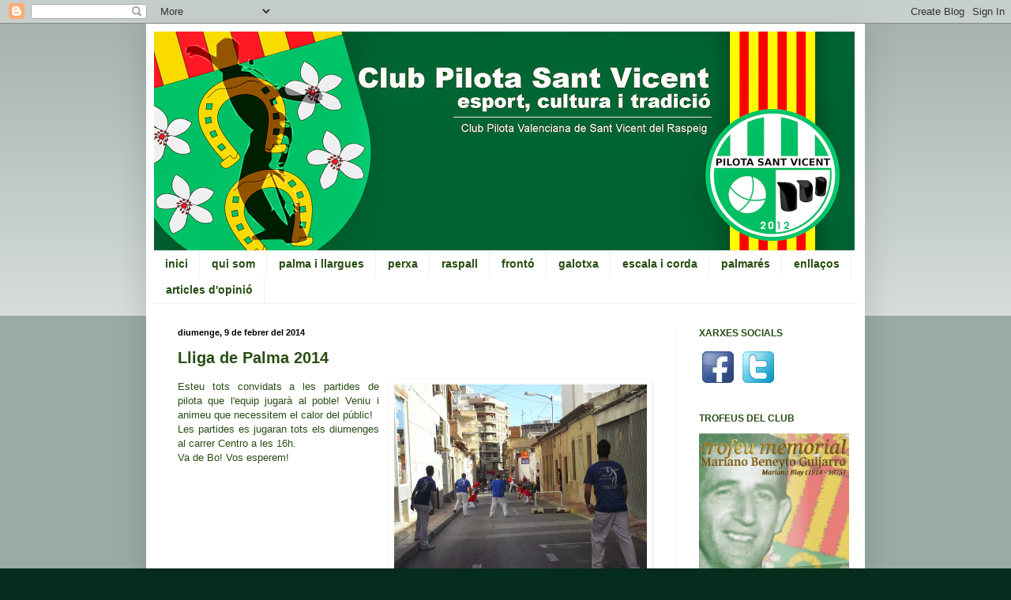

--- FILE ---
content_type: text/html; charset=UTF-8
request_url: https://pilotasantvicent.blogspot.com/2014/02/lliga-de-palma-2014.html
body_size: 15653
content:
<!DOCTYPE html>
<html class='v2' dir='ltr' lang='ca'>
<head>
<link href='https://www.blogger.com/static/v1/widgets/335934321-css_bundle_v2.css' rel='stylesheet' type='text/css'/>
<meta content='width=1100' name='viewport'/>
<meta content='text/html; charset=UTF-8' http-equiv='Content-Type'/>
<meta content='blogger' name='generator'/>
<link href='https://pilotasantvicent.blogspot.com/favicon.ico' rel='icon' type='image/x-icon'/>
<link href='https://pilotasantvicent.blogspot.com/2014/02/lliga-de-palma-2014.html' rel='canonical'/>
<link rel="alternate" type="application/atom+xml" title="Club Pilota Sant Vicent - Atom" href="https://pilotasantvicent.blogspot.com/feeds/posts/default" />
<link rel="alternate" type="application/rss+xml" title="Club Pilota Sant Vicent - RSS" href="https://pilotasantvicent.blogspot.com/feeds/posts/default?alt=rss" />
<link rel="service.post" type="application/atom+xml" title="Club Pilota Sant Vicent - Atom" href="https://www.blogger.com/feeds/3589255742291161285/posts/default" />

<link rel="alternate" type="application/atom+xml" title="Club Pilota Sant Vicent - Atom" href="https://pilotasantvicent.blogspot.com/feeds/2686501423144522382/comments/default" />
<!--Can't find substitution for tag [blog.ieCssRetrofitLinks]-->
<link href='https://blogger.googleusercontent.com/img/b/R29vZ2xl/AVvXsEjmUzAdmWHJA81KBgtDMwR92aASZYjOzwTb1tPoXjDLyGvS0OoI6nT5hNmt4_yMvdD97hXRBwzb-zlDJlJC3xv-PkxXSAHLlp6ZZhl64yycCXK603cViwTBftWYvVTxCatXAr9XNdAW5rI/s640/IMG-20131128-WA0008.jpg' rel='image_src'/>
<meta content='https://pilotasantvicent.blogspot.com/2014/02/lliga-de-palma-2014.html' property='og:url'/>
<meta content='Lliga de Palma 2014' property='og:title'/>
<meta content='   Sant Vicent - Tibi (Lliga 2013)     Esteu tots convidats a les partides de pilota que l&#39;equip jugarà al poble! Veniu i animeu que necessi...' property='og:description'/>
<meta content='https://blogger.googleusercontent.com/img/b/R29vZ2xl/AVvXsEjmUzAdmWHJA81KBgtDMwR92aASZYjOzwTb1tPoXjDLyGvS0OoI6nT5hNmt4_yMvdD97hXRBwzb-zlDJlJC3xv-PkxXSAHLlp6ZZhl64yycCXK603cViwTBftWYvVTxCatXAr9XNdAW5rI/w1200-h630-p-k-no-nu/IMG-20131128-WA0008.jpg' property='og:image'/>
<title>Club Pilota Sant Vicent: Lliga de Palma 2014</title>
<style id='page-skin-1' type='text/css'><!--
/*
-----------------------------------------------
Blogger Template Style
Name:     Simple
Designer: Blogger
URL:      www.blogger.com
----------------------------------------------- */
/* Content
----------------------------------------------- */
body {
font: normal normal 12px Arial, Tahoma, Helvetica, FreeSans, sans-serif;
color: #274e13;
background: #052c1d none repeat scroll top left;
padding: 0 40px 40px 40px;
}
html body .region-inner {
min-width: 0;
max-width: 100%;
width: auto;
}
h2 {
font-size: 22px;
}
a:link {
text-decoration:none;
color: #274e13;
}
a:visited {
text-decoration:none;
color: #274e13;
}
a:hover {
text-decoration:underline;
color: #6aa84f;
}
.body-fauxcolumn-outer .fauxcolumn-inner {
background: transparent url(https://resources.blogblog.com/blogblog/data/1kt/simple/body_gradient_tile_light.png) repeat scroll top left;
_background-image: none;
}
.body-fauxcolumn-outer .cap-top {
position: absolute;
z-index: 1;
height: 400px;
width: 100%;
}
.body-fauxcolumn-outer .cap-top .cap-left {
width: 100%;
background: transparent url(https://resources.blogblog.com/blogblog/data/1kt/simple/gradients_light.png) repeat-x scroll top left;
_background-image: none;
}
.content-outer {
-moz-box-shadow: 0 0 40px rgba(0, 0, 0, .15);
-webkit-box-shadow: 0 0 5px rgba(0, 0, 0, .15);
-goog-ms-box-shadow: 0 0 10px #333333;
box-shadow: 0 0 40px rgba(0, 0, 0, .15);
margin-bottom: 1px;
}
.content-inner {
padding: 10px 10px;
}
.content-inner {
background-color: #ffffff;
}
/* Header
----------------------------------------------- */
.header-outer {
background: transparent none repeat-x scroll 0 -400px;
_background-image: none;
}
.Header h1 {
font: normal normal 60px Arial, Tahoma, Helvetica, FreeSans, sans-serif;
color: #64c93a;
text-shadow: -1px -1px 1px rgba(0, 0, 0, .2);
}
.Header h1 a {
color: #64c93a;
}
.Header .description {
font-size: 140%;
color: #818181;
}
.header-inner .Header .titlewrapper {
padding: 22px 30px;
}
.header-inner .Header .descriptionwrapper {
padding: 0 30px;
}
/* Tabs
----------------------------------------------- */
.tabs-inner .section:first-child {
border-top: 1px solid #f0f0f0;
}
.tabs-inner .section:first-child ul {
margin-top: -1px;
border-top: 1px solid #f0f0f0;
border-left: 0 solid #f0f0f0;
border-right: 0 solid #f0f0f0;
}
.tabs-inner .widget ul {
background: transparent url(https://resources.blogblog.com/blogblog/data/1kt/simple/gradients_light.png) repeat-x scroll 0 -800px;
_background-image: none;
border-bottom: 1px solid #f0f0f0;
margin-top: 0;
margin-left: -30px;
margin-right: -30px;
}
.tabs-inner .widget li a {
display: inline-block;
padding: .6em 1em;
font: normal bold 14px Arial, Tahoma, Helvetica, FreeSans, sans-serif;
color: #274e13;
border-left: 1px solid #ffffff;
border-right: 1px solid #f0f0f0;
}
.tabs-inner .widget li:first-child a {
border-left: none;
}
.tabs-inner .widget li.selected a, .tabs-inner .widget li a:hover {
color: #274e13;
background-color: transparent;
text-decoration: none;
}
/* Columns
----------------------------------------------- */
.main-outer {
border-top: 0 solid #f0f0f0;
}
.fauxcolumn-left-outer .fauxcolumn-inner {
border-right: 1px solid #f0f0f0;
}
.fauxcolumn-right-outer .fauxcolumn-inner {
border-left: 1px solid #f0f0f0;
}
/* Headings
----------------------------------------------- */
div.widget > h2,
div.widget h2.title {
margin: 0 0 1em 0;
font: normal bold 12px Arial, Tahoma, Helvetica, FreeSans, sans-serif;
color: #274e13;
}
/* Widgets
----------------------------------------------- */
.widget .zippy {
color: #000000;
text-shadow: 2px 2px 1px rgba(0, 0, 0, .1);
}
.widget .popular-posts ul {
list-style: none;
}
/* Posts
----------------------------------------------- */
h2.date-header {
font: normal bold 11px Arial, Tahoma, Helvetica, FreeSans, sans-serif;
}
.date-header span {
background-color: transparent;
color: #000000;
padding: inherit;
letter-spacing: inherit;
margin: inherit;
}
.main-inner {
padding-top: 30px;
padding-bottom: 30px;
}
.main-inner .column-center-inner {
padding: 0 15px;
}
.main-inner .column-center-inner .section {
margin: 0 15px;
}
.post {
margin: 0 0 25px 0;
}
h3.post-title, .comments h4 {
font: normal bold 20px Arial, Tahoma, Helvetica, FreeSans, sans-serif;
margin: .75em 0 0;
}
.post-body {
font-size: 110%;
line-height: 1.4;
position: relative;
}
.post-body img, .post-body .tr-caption-container, .Profile img, .Image img,
.BlogList .item-thumbnail img {
padding: 2px;
background: transparent;
border: 1px solid transparent;
-moz-box-shadow: 1px 1px 5px rgba(0, 0, 0, .1);
-webkit-box-shadow: 1px 1px 5px rgba(0, 0, 0, .1);
box-shadow: 1px 1px 5px rgba(0, 0, 0, .1);
}
.post-body img, .post-body .tr-caption-container {
padding: 5px;
}
.post-body .tr-caption-container {
color: #274e13;
}
.post-body .tr-caption-container img {
padding: 0;
background: transparent;
border: none;
-moz-box-shadow: 0 0 0 rgba(0, 0, 0, .1);
-webkit-box-shadow: 0 0 0 rgba(0, 0, 0, .1);
box-shadow: 0 0 0 rgba(0, 0, 0, .1);
}
.post-header {
margin: 0 0 1.5em;
line-height: 1.6;
font-size: 90%;
}
.post-footer {
margin: 20px -2px 0;
padding: 5px 10px;
color: #000000;
background-color: transparent;
border-bottom: 1px solid transparent;
line-height: 1.6;
font-size: 90%;
}
#comments .comment-author {
padding-top: 1.5em;
border-top: 1px solid #f0f0f0;
background-position: 0 1.5em;
}
#comments .comment-author:first-child {
padding-top: 0;
border-top: none;
}
.avatar-image-container {
margin: .2em 0 0;
}
#comments .avatar-image-container img {
border: 1px solid transparent;
}
/* Comments
----------------------------------------------- */
.comments .comments-content .icon.blog-author {
background-repeat: no-repeat;
background-image: url([data-uri]);
}
.comments .comments-content .loadmore a {
border-top: 1px solid #000000;
border-bottom: 1px solid #000000;
}
.comments .comment-thread.inline-thread {
background-color: transparent;
}
.comments .continue {
border-top: 2px solid #000000;
}
/* Accents
---------------------------------------------- */
.section-columns td.columns-cell {
border-left: 1px solid #f0f0f0;
}
.blog-pager {
background: transparent none no-repeat scroll top center;
}
.blog-pager-older-link, .home-link,
.blog-pager-newer-link {
background-color: #ffffff;
padding: 5px;
}
.footer-outer {
border-top: 0 dashed #bbbbbb;
}
/* Mobile
----------------------------------------------- */
body.mobile  {
background-size: auto;
}
.mobile .body-fauxcolumn-outer {
background: transparent none repeat scroll top left;
}
.mobile .body-fauxcolumn-outer .cap-top {
background-size: 100% auto;
}
.mobile .content-outer {
-webkit-box-shadow: 0 0 3px rgba(0, 0, 0, .15);
box-shadow: 0 0 3px rgba(0, 0, 0, .15);
}
.mobile .tabs-inner .widget ul {
margin-left: 0;
margin-right: 0;
}
.mobile .post {
margin: 0;
}
.mobile .main-inner .column-center-inner .section {
margin: 0;
}
.mobile .date-header span {
padding: 0.1em 10px;
margin: 0 -10px;
}
.mobile h3.post-title {
margin: 0;
}
.mobile .blog-pager {
background: transparent none no-repeat scroll top center;
}
.mobile .footer-outer {
border-top: none;
}
.mobile .main-inner, .mobile .footer-inner {
background-color: #ffffff;
}
.mobile-index-contents {
color: #274e13;
}
.mobile-link-button {
background-color: #274e13;
}
.mobile-link-button a:link, .mobile-link-button a:visited {
color: #ffffff;
}
.mobile .tabs-inner .section:first-child {
border-top: none;
}
.mobile .tabs-inner .PageList .widget-content {
background-color: transparent;
color: #274e13;
border-top: 1px solid #f0f0f0;
border-bottom: 1px solid #f0f0f0;
}
.mobile .tabs-inner .PageList .widget-content .pagelist-arrow {
border-left: 1px solid #f0f0f0;
}

--></style>
<style id='template-skin-1' type='text/css'><!--
body {
min-width: 910px;
}
.content-outer, .content-fauxcolumn-outer, .region-inner {
min-width: 910px;
max-width: 910px;
_width: 910px;
}
.main-inner .columns {
padding-left: 0px;
padding-right: 230px;
}
.main-inner .fauxcolumn-center-outer {
left: 0px;
right: 230px;
/* IE6 does not respect left and right together */
_width: expression(this.parentNode.offsetWidth -
parseInt("0px") -
parseInt("230px") + 'px');
}
.main-inner .fauxcolumn-left-outer {
width: 0px;
}
.main-inner .fauxcolumn-right-outer {
width: 230px;
}
.main-inner .column-left-outer {
width: 0px;
right: 100%;
margin-left: -0px;
}
.main-inner .column-right-outer {
width: 230px;
margin-right: -230px;
}
#layout {
min-width: 0;
}
#layout .content-outer {
min-width: 0;
width: 800px;
}
#layout .region-inner {
min-width: 0;
width: auto;
}
body#layout div.add_widget {
padding: 8px;
}
body#layout div.add_widget a {
margin-left: 32px;
}
--></style>
<link href='https://www.blogger.com/dyn-css/authorization.css?targetBlogID=3589255742291161285&amp;zx=77a7555e-3adc-4586-b841-28ee93110e73' media='none' onload='if(media!=&#39;all&#39;)media=&#39;all&#39;' rel='stylesheet'/><noscript><link href='https://www.blogger.com/dyn-css/authorization.css?targetBlogID=3589255742291161285&amp;zx=77a7555e-3adc-4586-b841-28ee93110e73' rel='stylesheet'/></noscript>
<meta name='google-adsense-platform-account' content='ca-host-pub-1556223355139109'/>
<meta name='google-adsense-platform-domain' content='blogspot.com'/>

</head>
<body class='loading variant-pale'>
<div class='navbar section' id='navbar' name='Barra de navegació'><div class='widget Navbar' data-version='1' id='Navbar1'><script type="text/javascript">
    function setAttributeOnload(object, attribute, val) {
      if(window.addEventListener) {
        window.addEventListener('load',
          function(){ object[attribute] = val; }, false);
      } else {
        window.attachEvent('onload', function(){ object[attribute] = val; });
      }
    }
  </script>
<div id="navbar-iframe-container"></div>
<script type="text/javascript" src="https://apis.google.com/js/platform.js"></script>
<script type="text/javascript">
      gapi.load("gapi.iframes:gapi.iframes.style.bubble", function() {
        if (gapi.iframes && gapi.iframes.getContext) {
          gapi.iframes.getContext().openChild({
              url: 'https://www.blogger.com/navbar/3589255742291161285?po\x3d2686501423144522382\x26origin\x3dhttps://pilotasantvicent.blogspot.com',
              where: document.getElementById("navbar-iframe-container"),
              id: "navbar-iframe"
          });
        }
      });
    </script><script type="text/javascript">
(function() {
var script = document.createElement('script');
script.type = 'text/javascript';
script.src = '//pagead2.googlesyndication.com/pagead/js/google_top_exp.js';
var head = document.getElementsByTagName('head')[0];
if (head) {
head.appendChild(script);
}})();
</script>
</div></div>
<div class='body-fauxcolumns'>
<div class='fauxcolumn-outer body-fauxcolumn-outer'>
<div class='cap-top'>
<div class='cap-left'></div>
<div class='cap-right'></div>
</div>
<div class='fauxborder-left'>
<div class='fauxborder-right'></div>
<div class='fauxcolumn-inner'>
</div>
</div>
<div class='cap-bottom'>
<div class='cap-left'></div>
<div class='cap-right'></div>
</div>
</div>
</div>
<div class='content'>
<div class='content-fauxcolumns'>
<div class='fauxcolumn-outer content-fauxcolumn-outer'>
<div class='cap-top'>
<div class='cap-left'></div>
<div class='cap-right'></div>
</div>
<div class='fauxborder-left'>
<div class='fauxborder-right'></div>
<div class='fauxcolumn-inner'>
</div>
</div>
<div class='cap-bottom'>
<div class='cap-left'></div>
<div class='cap-right'></div>
</div>
</div>
</div>
<div class='content-outer'>
<div class='content-cap-top cap-top'>
<div class='cap-left'></div>
<div class='cap-right'></div>
</div>
<div class='fauxborder-left content-fauxborder-left'>
<div class='fauxborder-right content-fauxborder-right'></div>
<div class='content-inner'>
<header>
<div class='header-outer'>
<div class='header-cap-top cap-top'>
<div class='cap-left'></div>
<div class='cap-right'></div>
</div>
<div class='fauxborder-left header-fauxborder-left'>
<div class='fauxborder-right header-fauxborder-right'></div>
<div class='region-inner header-inner'>
<div class='header section' id='header' name='Capçalera'><div class='widget Header' data-version='1' id='Header1'>
<div id='header-inner'>
<a href='https://pilotasantvicent.blogspot.com/' style='display: block'>
<img alt='Club Pilota Sant Vicent' height='277px; ' id='Header1_headerimg' src='https://blogger.googleusercontent.com/img/b/R29vZ2xl/AVvXsEh_8pcWyeeN1B8Kbetzqu2eRsz-b7mpwAqVdAlBeq2TloAnZVnQw3-WMOye3Qm-qryqGIa00uRoUSROGeQp9pWyhcdqexaqg0Q9MmQw4VHrR1BMSnTgyjGLeWlwmV7F4wvSj6bHaz6j6SA/s887/cap%25C3%25A7alera7.png' style='display: block' width='887px; '/>
</a>
</div>
</div></div>
</div>
</div>
<div class='header-cap-bottom cap-bottom'>
<div class='cap-left'></div>
<div class='cap-right'></div>
</div>
</div>
</header>
<div class='tabs-outer'>
<div class='tabs-cap-top cap-top'>
<div class='cap-left'></div>
<div class='cap-right'></div>
</div>
<div class='fauxborder-left tabs-fauxborder-left'>
<div class='fauxborder-right tabs-fauxborder-right'></div>
<div class='region-inner tabs-inner'>
<div class='tabs section' id='crosscol' name='Multicolumnes'><div class='widget PageList' data-version='1' id='PageList1'>
<h2>Pàgines</h2>
<div class='widget-content'>
<ul>
<li>
<a href='https://pilotasantvicent.blogspot.com/'>inici</a>
</li>
<li>
<a href='http://pilotasantvicent.blogspot.com/p/qui.html'>qui som</a>
</li>
<li>
<a href='https://pilotasantvicent.blogspot.com/p/palmallargues.html'>palma i llargues</a>
</li>
<li>
<a href='http://pilotasantvicent.blogspot.com/p/perxa.html'>perxa</a>
</li>
<li>
<a href='https://pilotasantvicent.blogspot.com/p/raspall.html'>raspall</a>
</li>
<li>
<a href='https://pilotasantvicent.blogspot.com/p/fronto-valencia.html'>frontó</a>
</li>
<li>
<a href='http://pilotasantvicent.blogspot.com/p/galotxa_13.html'>galotxa</a>
</li>
<li>
<a href='http://pilotasantvicent.blogspot.com/p/escala-i-corda.html'>escala i corda</a>
</li>
<li>
<a href='https://pilotasantvicent.blogspot.com/p/palmares.html'>palmarés</a>
</li>
<li>
<a href='https://pilotasantvicent.blogspot.com/p/enllacos.html'>enllaços</a>
</li>
<li>
<a href='https://pilotasantvicent.blogspot.com/p/articles-dopinio.html'>articles d'opinió</a>
</li>
</ul>
<div class='clear'></div>
</div>
</div></div>
<div class='tabs no-items section' id='crosscol-overflow' name='Cross-Column 2'></div>
</div>
</div>
<div class='tabs-cap-bottom cap-bottom'>
<div class='cap-left'></div>
<div class='cap-right'></div>
</div>
</div>
<div class='main-outer'>
<div class='main-cap-top cap-top'>
<div class='cap-left'></div>
<div class='cap-right'></div>
</div>
<div class='fauxborder-left main-fauxborder-left'>
<div class='fauxborder-right main-fauxborder-right'></div>
<div class='region-inner main-inner'>
<div class='columns fauxcolumns'>
<div class='fauxcolumn-outer fauxcolumn-center-outer'>
<div class='cap-top'>
<div class='cap-left'></div>
<div class='cap-right'></div>
</div>
<div class='fauxborder-left'>
<div class='fauxborder-right'></div>
<div class='fauxcolumn-inner'>
</div>
</div>
<div class='cap-bottom'>
<div class='cap-left'></div>
<div class='cap-right'></div>
</div>
</div>
<div class='fauxcolumn-outer fauxcolumn-left-outer'>
<div class='cap-top'>
<div class='cap-left'></div>
<div class='cap-right'></div>
</div>
<div class='fauxborder-left'>
<div class='fauxborder-right'></div>
<div class='fauxcolumn-inner'>
</div>
</div>
<div class='cap-bottom'>
<div class='cap-left'></div>
<div class='cap-right'></div>
</div>
</div>
<div class='fauxcolumn-outer fauxcolumn-right-outer'>
<div class='cap-top'>
<div class='cap-left'></div>
<div class='cap-right'></div>
</div>
<div class='fauxborder-left'>
<div class='fauxborder-right'></div>
<div class='fauxcolumn-inner'>
</div>
</div>
<div class='cap-bottom'>
<div class='cap-left'></div>
<div class='cap-right'></div>
</div>
</div>
<!-- corrects IE6 width calculation -->
<div class='columns-inner'>
<div class='column-center-outer'>
<div class='column-center-inner'>
<div class='main section' id='main' name='Principal'><div class='widget Blog' data-version='1' id='Blog1'>
<div class='blog-posts hfeed'>

          <div class="date-outer">
        
<h2 class='date-header'><span>diumenge, 9 de febrer del 2014</span></h2>

          <div class="date-posts">
        
<div class='post-outer'>
<div class='post hentry uncustomized-post-template' itemprop='blogPost' itemscope='itemscope' itemtype='http://schema.org/BlogPosting'>
<meta content='https://blogger.googleusercontent.com/img/b/R29vZ2xl/AVvXsEjmUzAdmWHJA81KBgtDMwR92aASZYjOzwTb1tPoXjDLyGvS0OoI6nT5hNmt4_yMvdD97hXRBwzb-zlDJlJC3xv-PkxXSAHLlp6ZZhl64yycCXK603cViwTBftWYvVTxCatXAr9XNdAW5rI/s640/IMG-20131128-WA0008.jpg' itemprop='image_url'/>
<meta content='3589255742291161285' itemprop='blogId'/>
<meta content='2686501423144522382' itemprop='postId'/>
<a name='2686501423144522382'></a>
<h3 class='post-title entry-title' itemprop='name'>
Lliga de Palma 2014
</h3>
<div class='post-header'>
<div class='post-header-line-1'></div>
</div>
<div class='post-body entry-content' id='post-body-2686501423144522382' itemprop='description articleBody'>
<div dir="ltr">
<table cellpadding="0" cellspacing="0" class="tr-caption-container" style="float: right; margin-left: 1em; text-align: right;"><tbody>
<tr><td style="text-align: center;"><a href="https://blogger.googleusercontent.com/img/b/R29vZ2xl/AVvXsEjmUzAdmWHJA81KBgtDMwR92aASZYjOzwTb1tPoXjDLyGvS0OoI6nT5hNmt4_yMvdD97hXRBwzb-zlDJlJC3xv-PkxXSAHLlp6ZZhl64yycCXK603cViwTBftWYvVTxCatXAr9XNdAW5rI/s640/IMG-20131128-WA0008.jpg" imageanchor="1" style="clear: right; margin-bottom: 1em; margin-left: auto; margin-right: auto;"><img border="0" height="240" src="https://blogger.googleusercontent.com/img/b/R29vZ2xl/AVvXsEjmUzAdmWHJA81KBgtDMwR92aASZYjOzwTb1tPoXjDLyGvS0OoI6nT5hNmt4_yMvdD97hXRBwzb-zlDJlJC3xv-PkxXSAHLlp6ZZhl64yycCXK603cViwTBftWYvVTxCatXAr9XNdAW5rI/s640/IMG-20131128-WA0008.jpg" width="320"></a></td></tr>
<tr><td class="tr-caption" style="text-align: center;">Sant Vicent - Tibi (Lliga 2013)</td></tr>
</tbody></table>
</div>
<div style="text-align: justify;">
Esteu tots convidats a les partides de pilota que l'equip jugarà al poble! Veniu i animeu que necessitem el calor del públic!&nbsp;</div>
<div style="text-align: justify;">
Les partides es jugaran tots els diumenges al carrer Centro a les 16h.</div>
<div style="text-align: justify;">
Va de Bo! Vos esperem!</div>

<!-- Blogger automated replacement: "https://images-blogger-opensocial.googleusercontent.com/gadgets/proxy?url=http%3A%2F%2Flh4.ggpht.com%2F-TM2cBZtSyKk%2FUveJRm427OI%2FAAAAAAAABEU%2FupRPo7iTvHY%2Fs640%2FIMG-20131128-WA0008.jpg&amp;container=blogger&amp;gadget=a&amp;rewriteMime=image%2F*" with "https://blogger.googleusercontent.com/img/b/R29vZ2xl/AVvXsEjmUzAdmWHJA81KBgtDMwR92aASZYjOzwTb1tPoXjDLyGvS0OoI6nT5hNmt4_yMvdD97hXRBwzb-zlDJlJC3xv-PkxXSAHLlp6ZZhl64yycCXK603cViwTBftWYvVTxCatXAr9XNdAW5rI/s640/IMG-20131128-WA0008.jpg" -->
<div style='clear: both;'></div>
</div>
<div class='post-footer'>
<div class='post-footer-line post-footer-line-1'>
<span class='post-author vcard'>
Publicat per
<span class='fn' itemprop='author' itemscope='itemscope' itemtype='http://schema.org/Person'>
<meta content='https://www.blogger.com/profile/14198622617071439940' itemprop='url'/>
<a class='g-profile' href='https://www.blogger.com/profile/14198622617071439940' rel='author' title='author profile'>
<span itemprop='name'>l&#39;administrador</span>
</a>
</span>
</span>
<span class='post-timestamp'>
a
<meta content='https://pilotasantvicent.blogspot.com/2014/02/lliga-de-palma-2014.html' itemprop='url'/>
<a class='timestamp-link' href='https://pilotasantvicent.blogspot.com/2014/02/lliga-de-palma-2014.html' rel='bookmark' title='permanent link'><abbr class='published' itemprop='datePublished' title='2014-02-09T14:57:00+01:00'>14:57</abbr></a>
</span>
<span class='post-comment-link'>
</span>
<span class='post-icons'>
<span class='item-control blog-admin pid-1685437097'>
<a href='https://www.blogger.com/post-edit.g?blogID=3589255742291161285&postID=2686501423144522382&from=pencil' title='Modificar el missatge'>
<img alt='' class='icon-action' height='18' src='https://resources.blogblog.com/img/icon18_edit_allbkg.gif' width='18'/>
</a>
</span>
</span>
<div class='post-share-buttons goog-inline-block'>
<a class='goog-inline-block share-button sb-email' href='https://www.blogger.com/share-post.g?blogID=3589255742291161285&postID=2686501423144522382&target=email' target='_blank' title='Envia per correu electrònic'><span class='share-button-link-text'>Envia per correu electrònic</span></a><a class='goog-inline-block share-button sb-blog' href='https://www.blogger.com/share-post.g?blogID=3589255742291161285&postID=2686501423144522382&target=blog' onclick='window.open(this.href, "_blank", "height=270,width=475"); return false;' target='_blank' title='BlogThis!'><span class='share-button-link-text'>BlogThis!</span></a><a class='goog-inline-block share-button sb-twitter' href='https://www.blogger.com/share-post.g?blogID=3589255742291161285&postID=2686501423144522382&target=twitter' target='_blank' title='Comparteix a X'><span class='share-button-link-text'>Comparteix a X</span></a><a class='goog-inline-block share-button sb-facebook' href='https://www.blogger.com/share-post.g?blogID=3589255742291161285&postID=2686501423144522382&target=facebook' onclick='window.open(this.href, "_blank", "height=430,width=640"); return false;' target='_blank' title='Comparteix a Facebook'><span class='share-button-link-text'>Comparteix a Facebook</span></a><a class='goog-inline-block share-button sb-pinterest' href='https://www.blogger.com/share-post.g?blogID=3589255742291161285&postID=2686501423144522382&target=pinterest' target='_blank' title='Comparteix a Pinterest'><span class='share-button-link-text'>Comparteix a Pinterest</span></a>
</div>
</div>
<div class='post-footer-line post-footer-line-2'>
<span class='post-labels'>
</span>
</div>
<div class='post-footer-line post-footer-line-3'>
<span class='post-location'>
</span>
</div>
</div>
</div>
<div class='comments' id='comments'>
<a name='comments'></a>
<h4>Cap comentari:</h4>
<div id='Blog1_comments-block-wrapper'>
<dl class='avatar-comment-indent' id='comments-block'>
</dl>
</div>
<p class='comment-footer'>
<div class='comment-form'>
<a name='comment-form'></a>
<h4 id='comment-post-message'>Publica un comentari a l'entrada</h4>
<p>Gràcies per participar al nostre bloc.<br /><br />Dames i cavallers; Va de Bo</p>
<a href='https://www.blogger.com/comment/frame/3589255742291161285?po=2686501423144522382&hl=ca&saa=85391&origin=https://pilotasantvicent.blogspot.com' id='comment-editor-src'></a>
<iframe allowtransparency='true' class='blogger-iframe-colorize blogger-comment-from-post' frameborder='0' height='410px' id='comment-editor' name='comment-editor' src='' width='100%'></iframe>
<script src='https://www.blogger.com/static/v1/jsbin/2830521187-comment_from_post_iframe.js' type='text/javascript'></script>
<script type='text/javascript'>
      BLOG_CMT_createIframe('https://www.blogger.com/rpc_relay.html');
    </script>
</div>
</p>
</div>
</div>

        </div></div>
      
</div>
<div class='blog-pager' id='blog-pager'>
<span id='blog-pager-newer-link'>
<a class='blog-pager-newer-link' href='https://pilotasantvicent.blogspot.com/2014/02/el-marq-acull-la-presentacio-de-la.html' id='Blog1_blog-pager-newer-link' title='Entrada més recent'>Entrada més recent</a>
</span>
<span id='blog-pager-older-link'>
<a class='blog-pager-older-link' href='https://pilotasantvicent.blogspot.com/2014/02/pretemporada-2014-sant-vicent-sant_9.html' id='Blog1_blog-pager-older-link' title='Entrada més antiga'>Entrada més antiga</a>
</span>
<a class='home-link' href='https://pilotasantvicent.blogspot.com/'>Inici</a>
</div>
<div class='clear'></div>
<div class='post-feeds'>
<div class='feed-links'>
Subscriure's a:
<a class='feed-link' href='https://pilotasantvicent.blogspot.com/feeds/2686501423144522382/comments/default' target='_blank' type='application/atom+xml'>Comentaris del missatge (Atom)</a>
</div>
</div>
</div></div>
</div>
</div>
<div class='column-left-outer'>
<div class='column-left-inner'>
<aside>
</aside>
</div>
</div>
<div class='column-right-outer'>
<div class='column-right-inner'>
<aside>
<div class='sidebar section' id='sidebar-right-1'><div class='widget HTML' data-version='1' id='HTML7'>
<h2 class='title'>XARXES SOCIALS</h2>
<div class='widget-content'>
<a href="http://www.facebook.com/PilotaSantVicent" target="_blank"><img alt="Siguenos en Facebook" src="https://blogger.googleusercontent.com/img/b/R29vZ2xl/AVvXsEhwZ3mfMDypQlF0oGyey9kuVRhIqYDbtE7SBiCo_XyXRF8mi4Z6NyqgMiDVZtLETWrVevjJvEcRtic2jPQCyRfBUq6DmLCsiDtZheyRFM-kvVWfsMEjWcWvUPExAvwvLMumBYZnniXdINk/s48/facebook48.png" width=48 height=48  /></a>

<a href="http://twitter.com/PSantVicent" target="_blank"><img src="https://blogger.googleusercontent.com/img/b/R29vZ2xl/AVvXsEjN5_-bvGoS7tJX9A9eLlEu8-oCDDFsRRTNHskMmPCDsL9pWwy1vUe2iZF3P_KeaWcGz12YRJmjRM8fwC9ceL4BVns1xBXqSopV3tK4K6MGnS2kOvFMgO974J4kiWS5NktwfLDr6OheamXL/s48/twitter48.png" width=48 height=48 alt="Síguenos en Twitter" /></a>
</div>
<div class='clear'></div>
</div><div class='widget HTML' data-version='1' id='HTML9'>
<h2 class='title'>TROFEUS DEL CLUB</h2>
<div class='widget-content'>
<a href="http://pilotasantvicent.blogspot.com.es/p/trofeu-memorial-mariano-beneyto-guijarro.html"><img src="https://blogger.googleusercontent.com/img/b/R29vZ2xl/AVvXsEhrCubZAg6NKkdiftFneksAxH_LUAw32n0gNzW6qSLEkQeyN34chBBFGxnkZJx1tc7VDiH1zxzlx1tk_TvYLwiqIRpuNCm8QRs117qYTVN-fO35tBlouK17uUvgdYeKPuHKuzNeBIECK88/s1600/TROFEUMEMORIAL.jpg" width="190" border="0" height="190" /></a>

<a href="http://pilotasantvicent.blogspot.com.es/p/trofeu-fronto-santa-barbara.html"><img src="https://blogger.googleusercontent.com/img/b/R29vZ2xl/AVvXsEiNCATMRG-4_wG_75UHf3RjYxRcvnXndeq5q1xOVmrnyMkJYU7Q-jpRDJFIof5gL8drmRiQ_bmnGYbPmFlyGSEwMOTDlVSfFFT0taR34d6nVZQGoklZ_c95vxcVKGLZmbo-KxxXISUti5s/s1600/TROFEUFRONTO.jpg" width="190" border="0" height="190" /></a>

<a href="http://pilotasantvicent.blogspot.com.es/p/trofeu-galotxa-santissima-trinitat.html"><img src="https://blogger.googleusercontent.com/img/b/R29vZ2xl/AVvXsEieB9xzZM221045CZuQRFXEm3flaqmMlZCWFLVy0_yMrh5dKxYSMrSeLL6TfsGYeHaCnoRlJ055GDcfeIqrvp5G-5hq1ewwm2GQIu56ydFIhY2BDh5kE8aRhQSgSUgxXJcxDASxLa8G-es/s1600/TROFEUGALOTXA.jpg" width="190" border="0" height="190" /></a>
</div>
<div class='clear'></div>
</div><div class='widget Image' data-version='1' id='Image1'>
<h2>Lliga de Perxa, activitat subvencionada per</h2>
<div class='widget-content'>
<a href='http://www.raspeig.es/portal/deportes/'>
<img alt='Lliga de Perxa, activitat subvencionada per' height='69' id='Image1_img' src='https://blogger.googleusercontent.com/img/b/R29vZ2xl/AVvXsEgyU8MFWxYpBmpQ9jKs6HFCTnN6XNmwIHS3UjcvukAhtG_2IkXdAhFyV6Lu5q6qpXTNZf3-dG1oa7cBP27rTf8kB7iG6jHqJCRePhWmNeZwlBsIDAgdz1z_lS1zDBQody_KVYrCR9PRKHs/s1600/54-concejalia_SanVicente.jpg' width='190'/>
</a>
<br/>
</div>
<div class='clear'></div>
</div><div class='widget HTML' data-version='1' id='HTML4'>
<h2 class='title'>Lliga de Palma, activitat subvencionada per</h2>
<div class='widget-content'>
<a href="http://www.diputacionalicante.es/va/Pagines/LaDiputacion.aspx"><img border="0" height="180" src="https://blogger.googleusercontent.com/img/b/R29vZ2xl/AVvXsEgs7UiyUMJUg2vdeC40wly-hF0psfPb6Pr_7WKeoMrBLzWr1jcUhCn1OEIXs5WdxxrNJTd58OOH1YItUlu7RGs6soBQJ7PCCebQ-8_NwfShS3DWsKkVCHY1eSb2Nb0tb1Bm6O4VWC5VdYg/s1600/dipu2.png" width="180" / /></a>
</div>
<div class='clear'></div>
</div><div class='widget HTML' data-version='1' id='HTML10'>
<h2 class='title'>TRINQUETS AL PAÍS VALENCIÀ</h2>
<div class='widget-content'>
<iframe width="200"height="300" frameborder="0" scrolling="no" marginheight="0" marginwidth="0" src="https://maps.google.com/maps/ms?msa=0&amp;msid=207573859322729349729.00050149e6c4bb9fd5868&amp;gl=US&amp;hl=es-ES&amp;ie=UTF8&amp;t=m&amp;ll=39.223743,-0.307617&amp;spn=1.276629,1.647949&amp;z=8&amp;output=embed"></iframe><br /><small>Ver <a href="https://maps.google.com/maps/ms?msa=0&amp;msid=207573859322729349729.00050149e6c4bb9fd5868&amp;gl=US&amp;hl=es-ES&amp;ie=UTF8&amp;t=m&amp;ll=39.223743,-0.307617&amp;spn=1.276629,1.647949&amp;z=8&amp;source=embed" style="color:#0000FF;text-align:left">Trinquets al País Valencià</a> en un mapa más grande</small>
</div>
<div class='clear'></div>
</div><div class='widget HTML' data-version='1' id='HTML1'>
<div class='widget-content'>
<script>
  (function(i,s,o,g,r,a,m){i['GoogleAnalyticsObject']=r;i[r]=i[r]||function(){
  (i[r].q=i[r].q||[]).push(arguments)},i[r].l=1*new Date();a=s.createElement(o),
  m=s.getElementsByTagName(o)[0];a.async=1;a.src=g;m.parentNode.insertBefore(a,m)
  })(window,document,'script','https://www.google-analytics.com/analytics.js','ga');

  ga('create', 'UA-96036875-1', 'auto');
  ga('send', 'pageview');

</script>
<iframe src="https://www.google.com/calendar/embed?showTitle=0&amp;showPrint=0&amp;showTabs=0&amp;showCalendars=0&amp;showTz=0&amp;height=250&amp;wkst=2&amp;hl=ca&amp;bgcolor=%23ffffff&amp;src=os7vagg573k7h1r21pgmcofp7o%40group.calendar.google.com&amp;color=%23528800&amp;ctz=Europe%2FMadrid" style=" border-width:0 " width="200" height="250" frameborder="0" scrolling="no"></iframe>
<a href="http://pilotasantvicent.blogspot.com.es/p/calendari.html">ANAR AL CALENDARI >>>>>>></a>




<a href="http://www.fpvllargues.es/index.html"><img src="https://blogger.googleusercontent.com/img/b/R29vZ2xl/AVvXsEgaMV8V60fyLDlO7xb8-r6Wce0AHTCXXMwZXN1aJUli8mE5cqdHB2N_xyJod-nPcv9W3yoI6ymUhTIddHIWvlGqfsSwC64OuZ7albcN_x-VfscRtlktBst6qsLgZZK4-LVidzI1o23hgI4/s1600/comite.png" width="200" border="0" height="120" /></a>

<a href="http://www.fedpival.es/"><img src="https://blogger.googleusercontent.com/img/b/R29vZ2xl/AVvXsEgRZZLTcelfAOKYQBRo8qBHUDBWZ9Ufx4Vf2-wnxisDFeuQD3th2DlS2KL56zP9DxkDIO_p_bRJsOZIyBKL0D0LErAd9SupdcNVvUWiIwOn8X8FDYKvnSV4S77PNjSHF9q4ipJ3OuHP9h8/s1600/fedpival.png" width="190" border="0" height="90" /></a>

<a href="http://www.cijb.info/"><img src="https://blogger.googleusercontent.com/img/b/R29vZ2xl/AVvXsEgQ9Ck3iH3NDEaTucuS3RhCKOf6ZnTNW8ry_m1_8YZo76daXrY2lWp63aPCIQIK_hfFuWzf7cy3b-_7yRrp6lN5AXlhG4vwI4iZuJkFTdsxHQZvb5ogxACUl_3CWbuxoXiCWIYRmafzfvU2/s1600/cijb.jpg" width="190" border="0" height="100" /></a>
</div>
<div class='clear'></div>
</div><div class='widget HTML' data-version='1' id='HTML8'>
<div class='widget-content'>
<script><br />  (function(i,s,o,g,r,a,m){i['GoogleAnalyticsObject']=r;i[r]=i[r]||function(){<br />  (i[r].q=i[r].q||[]).push(arguments)},i[r].l=1*new Date();a=s.createElement(o),<br />  m=s.getElementsByTagName(o)[0];a.async=1;a.src=g;m.parentNode.insertBefore(a,m)<br />  })(window,document,'script','https://www.google-analytics.com/analytics.js','ga');<br /><br />  ga('create', 'UA-96036875-1', 'auto');<br />  ga('send', 'pageview');<br /><br /></script><br /><a href="http://elcabilo.com/radio/category/programes/joc-i-partida/"><img border="0" height="110" src="https://blogger.googleusercontent.com/img/b/R29vZ2xl/AVvXsEgjNW5uWNajUaJN_tKBWhKnsUYPXei0S25U8yDt5wNhayk-H6s2WK3AdvHHihyphenhyphen3J7Xqhm7J4DS4of8DdjwQrUxsqx_mXNtKwzRkCTBopv_n25j1pzVVTqffPhoKlTIorcIc05H8Rry4PsA/s1600/jocipartida.png" width="190" / /></a><br /><br /><br /><a href="http://www.fronton.tv/"><img border="0" height="40" src="https://lh3.googleusercontent.com/blogger_img_proxy/AEn0k_sU6SWV3mvDRrbp5LcZ2d0WEimOI7mnth7_RvmObOMT4CzCMZX1ggH89--7DR7XwlX-Mtm2SsxGij6e7doMWkqtXbsAdBz5RV-DD3cq=s0-d" width="220" /></a><br /><br /><br /><a href="http://www.losferisterio.it/"><img border="0" height="40" src="https://lh3.googleusercontent.com/blogger_img_proxy/AEn0k_vQWlVdH8RvkwMVObhGp-KeAKkGGhbIhxX-fHkslugGaJd0FrepjEt2Ks8aKJMokI-dVAjoNuPIoJkLioQFgYUS2AVPKoqy218UmmZ28WTT-t5tzbRACgObK0UVfbNowXtsLAFHy52w=s0-d" width="200" /></a>
</div>
<div class='clear'></div>
</div><div class='widget BlogArchive' data-version='1' id='BlogArchive1'>
<h2>Arxiu del blog</h2>
<div class='widget-content'>
<div id='ArchiveList'>
<div id='BlogArchive1_ArchiveList'>
<ul class='hierarchy'>
<li class='archivedate collapsed'>
<a class='toggle' href='javascript:void(0)'>
<span class='zippy'>

        &#9658;&#160;
      
</span>
</a>
<a class='post-count-link' href='https://pilotasantvicent.blogspot.com/2024/'>
2024
</a>
<span class='post-count' dir='ltr'>(1)</span>
<ul class='hierarchy'>
<li class='archivedate collapsed'>
<a class='toggle' href='javascript:void(0)'>
<span class='zippy'>

        &#9658;&#160;
      
</span>
</a>
<a class='post-count-link' href='https://pilotasantvicent.blogspot.com/2024/08/'>
d&#8217;agost
</a>
<span class='post-count' dir='ltr'>(1)</span>
</li>
</ul>
</li>
</ul>
<ul class='hierarchy'>
<li class='archivedate collapsed'>
<a class='toggle' href='javascript:void(0)'>
<span class='zippy'>

        &#9658;&#160;
      
</span>
</a>
<a class='post-count-link' href='https://pilotasantvicent.blogspot.com/2021/'>
2021
</a>
<span class='post-count' dir='ltr'>(14)</span>
<ul class='hierarchy'>
<li class='archivedate collapsed'>
<a class='toggle' href='javascript:void(0)'>
<span class='zippy'>

        &#9658;&#160;
      
</span>
</a>
<a class='post-count-link' href='https://pilotasantvicent.blogspot.com/2021/12/'>
de desembre
</a>
<span class='post-count' dir='ltr'>(6)</span>
</li>
</ul>
<ul class='hierarchy'>
<li class='archivedate collapsed'>
<a class='toggle' href='javascript:void(0)'>
<span class='zippy'>

        &#9658;&#160;
      
</span>
</a>
<a class='post-count-link' href='https://pilotasantvicent.blogspot.com/2021/04/'>
d&#8217;abril
</a>
<span class='post-count' dir='ltr'>(7)</span>
</li>
</ul>
<ul class='hierarchy'>
<li class='archivedate collapsed'>
<a class='toggle' href='javascript:void(0)'>
<span class='zippy'>

        &#9658;&#160;
      
</span>
</a>
<a class='post-count-link' href='https://pilotasantvicent.blogspot.com/2021/01/'>
de gener
</a>
<span class='post-count' dir='ltr'>(1)</span>
</li>
</ul>
</li>
</ul>
<ul class='hierarchy'>
<li class='archivedate collapsed'>
<a class='toggle' href='javascript:void(0)'>
<span class='zippy'>

        &#9658;&#160;
      
</span>
</a>
<a class='post-count-link' href='https://pilotasantvicent.blogspot.com/2020/'>
2020
</a>
<span class='post-count' dir='ltr'>(7)</span>
<ul class='hierarchy'>
<li class='archivedate collapsed'>
<a class='toggle' href='javascript:void(0)'>
<span class='zippy'>

        &#9658;&#160;
      
</span>
</a>
<a class='post-count-link' href='https://pilotasantvicent.blogspot.com/2020/12/'>
de desembre
</a>
<span class='post-count' dir='ltr'>(3)</span>
</li>
</ul>
<ul class='hierarchy'>
<li class='archivedate collapsed'>
<a class='toggle' href='javascript:void(0)'>
<span class='zippy'>

        &#9658;&#160;
      
</span>
</a>
<a class='post-count-link' href='https://pilotasantvicent.blogspot.com/2020/11/'>
de novembre
</a>
<span class='post-count' dir='ltr'>(1)</span>
</li>
</ul>
<ul class='hierarchy'>
<li class='archivedate collapsed'>
<a class='toggle' href='javascript:void(0)'>
<span class='zippy'>

        &#9658;&#160;
      
</span>
</a>
<a class='post-count-link' href='https://pilotasantvicent.blogspot.com/2020/10/'>
d&#8217;octubre
</a>
<span class='post-count' dir='ltr'>(3)</span>
</li>
</ul>
</li>
</ul>
<ul class='hierarchy'>
<li class='archivedate collapsed'>
<a class='toggle' href='javascript:void(0)'>
<span class='zippy'>

        &#9658;&#160;
      
</span>
</a>
<a class='post-count-link' href='https://pilotasantvicent.blogspot.com/2019/'>
2019
</a>
<span class='post-count' dir='ltr'>(3)</span>
<ul class='hierarchy'>
<li class='archivedate collapsed'>
<a class='toggle' href='javascript:void(0)'>
<span class='zippy'>

        &#9658;&#160;
      
</span>
</a>
<a class='post-count-link' href='https://pilotasantvicent.blogspot.com/2019/01/'>
de gener
</a>
<span class='post-count' dir='ltr'>(3)</span>
</li>
</ul>
</li>
</ul>
<ul class='hierarchy'>
<li class='archivedate collapsed'>
<a class='toggle' href='javascript:void(0)'>
<span class='zippy'>

        &#9658;&#160;
      
</span>
</a>
<a class='post-count-link' href='https://pilotasantvicent.blogspot.com/2018/'>
2018
</a>
<span class='post-count' dir='ltr'>(21)</span>
<ul class='hierarchy'>
<li class='archivedate collapsed'>
<a class='toggle' href='javascript:void(0)'>
<span class='zippy'>

        &#9658;&#160;
      
</span>
</a>
<a class='post-count-link' href='https://pilotasantvicent.blogspot.com/2018/11/'>
de novembre
</a>
<span class='post-count' dir='ltr'>(10)</span>
</li>
</ul>
<ul class='hierarchy'>
<li class='archivedate collapsed'>
<a class='toggle' href='javascript:void(0)'>
<span class='zippy'>

        &#9658;&#160;
      
</span>
</a>
<a class='post-count-link' href='https://pilotasantvicent.blogspot.com/2018/04/'>
d&#8217;abril
</a>
<span class='post-count' dir='ltr'>(1)</span>
</li>
</ul>
<ul class='hierarchy'>
<li class='archivedate collapsed'>
<a class='toggle' href='javascript:void(0)'>
<span class='zippy'>

        &#9658;&#160;
      
</span>
</a>
<a class='post-count-link' href='https://pilotasantvicent.blogspot.com/2018/03/'>
de març
</a>
<span class='post-count' dir='ltr'>(5)</span>
</li>
</ul>
<ul class='hierarchy'>
<li class='archivedate collapsed'>
<a class='toggle' href='javascript:void(0)'>
<span class='zippy'>

        &#9658;&#160;
      
</span>
</a>
<a class='post-count-link' href='https://pilotasantvicent.blogspot.com/2018/02/'>
de febrer
</a>
<span class='post-count' dir='ltr'>(4)</span>
</li>
</ul>
<ul class='hierarchy'>
<li class='archivedate collapsed'>
<a class='toggle' href='javascript:void(0)'>
<span class='zippy'>

        &#9658;&#160;
      
</span>
</a>
<a class='post-count-link' href='https://pilotasantvicent.blogspot.com/2018/01/'>
de gener
</a>
<span class='post-count' dir='ltr'>(1)</span>
</li>
</ul>
</li>
</ul>
<ul class='hierarchy'>
<li class='archivedate collapsed'>
<a class='toggle' href='javascript:void(0)'>
<span class='zippy'>

        &#9658;&#160;
      
</span>
</a>
<a class='post-count-link' href='https://pilotasantvicent.blogspot.com/2017/'>
2017
</a>
<span class='post-count' dir='ltr'>(44)</span>
<ul class='hierarchy'>
<li class='archivedate collapsed'>
<a class='toggle' href='javascript:void(0)'>
<span class='zippy'>

        &#9658;&#160;
      
</span>
</a>
<a class='post-count-link' href='https://pilotasantvicent.blogspot.com/2017/12/'>
de desembre
</a>
<span class='post-count' dir='ltr'>(3)</span>
</li>
</ul>
<ul class='hierarchy'>
<li class='archivedate collapsed'>
<a class='toggle' href='javascript:void(0)'>
<span class='zippy'>

        &#9658;&#160;
      
</span>
</a>
<a class='post-count-link' href='https://pilotasantvicent.blogspot.com/2017/10/'>
d&#8217;octubre
</a>
<span class='post-count' dir='ltr'>(1)</span>
</li>
</ul>
<ul class='hierarchy'>
<li class='archivedate collapsed'>
<a class='toggle' href='javascript:void(0)'>
<span class='zippy'>

        &#9658;&#160;
      
</span>
</a>
<a class='post-count-link' href='https://pilotasantvicent.blogspot.com/2017/07/'>
de juliol
</a>
<span class='post-count' dir='ltr'>(2)</span>
</li>
</ul>
<ul class='hierarchy'>
<li class='archivedate collapsed'>
<a class='toggle' href='javascript:void(0)'>
<span class='zippy'>

        &#9658;&#160;
      
</span>
</a>
<a class='post-count-link' href='https://pilotasantvicent.blogspot.com/2017/06/'>
de juny
</a>
<span class='post-count' dir='ltr'>(11)</span>
</li>
</ul>
<ul class='hierarchy'>
<li class='archivedate collapsed'>
<a class='toggle' href='javascript:void(0)'>
<span class='zippy'>

        &#9658;&#160;
      
</span>
</a>
<a class='post-count-link' href='https://pilotasantvicent.blogspot.com/2017/05/'>
de maig
</a>
<span class='post-count' dir='ltr'>(6)</span>
</li>
</ul>
<ul class='hierarchy'>
<li class='archivedate collapsed'>
<a class='toggle' href='javascript:void(0)'>
<span class='zippy'>

        &#9658;&#160;
      
</span>
</a>
<a class='post-count-link' href='https://pilotasantvicent.blogspot.com/2017/04/'>
d&#8217;abril
</a>
<span class='post-count' dir='ltr'>(2)</span>
</li>
</ul>
<ul class='hierarchy'>
<li class='archivedate collapsed'>
<a class='toggle' href='javascript:void(0)'>
<span class='zippy'>

        &#9658;&#160;
      
</span>
</a>
<a class='post-count-link' href='https://pilotasantvicent.blogspot.com/2017/03/'>
de març
</a>
<span class='post-count' dir='ltr'>(11)</span>
</li>
</ul>
<ul class='hierarchy'>
<li class='archivedate collapsed'>
<a class='toggle' href='javascript:void(0)'>
<span class='zippy'>

        &#9658;&#160;
      
</span>
</a>
<a class='post-count-link' href='https://pilotasantvicent.blogspot.com/2017/02/'>
de febrer
</a>
<span class='post-count' dir='ltr'>(6)</span>
</li>
</ul>
<ul class='hierarchy'>
<li class='archivedate collapsed'>
<a class='toggle' href='javascript:void(0)'>
<span class='zippy'>

        &#9658;&#160;
      
</span>
</a>
<a class='post-count-link' href='https://pilotasantvicent.blogspot.com/2017/01/'>
de gener
</a>
<span class='post-count' dir='ltr'>(2)</span>
</li>
</ul>
</li>
</ul>
<ul class='hierarchy'>
<li class='archivedate collapsed'>
<a class='toggle' href='javascript:void(0)'>
<span class='zippy'>

        &#9658;&#160;
      
</span>
</a>
<a class='post-count-link' href='https://pilotasantvicent.blogspot.com/2016/'>
2016
</a>
<span class='post-count' dir='ltr'>(15)</span>
<ul class='hierarchy'>
<li class='archivedate collapsed'>
<a class='toggle' href='javascript:void(0)'>
<span class='zippy'>

        &#9658;&#160;
      
</span>
</a>
<a class='post-count-link' href='https://pilotasantvicent.blogspot.com/2016/12/'>
de desembre
</a>
<span class='post-count' dir='ltr'>(3)</span>
</li>
</ul>
<ul class='hierarchy'>
<li class='archivedate collapsed'>
<a class='toggle' href='javascript:void(0)'>
<span class='zippy'>

        &#9658;&#160;
      
</span>
</a>
<a class='post-count-link' href='https://pilotasantvicent.blogspot.com/2016/11/'>
de novembre
</a>
<span class='post-count' dir='ltr'>(3)</span>
</li>
</ul>
<ul class='hierarchy'>
<li class='archivedate collapsed'>
<a class='toggle' href='javascript:void(0)'>
<span class='zippy'>

        &#9658;&#160;
      
</span>
</a>
<a class='post-count-link' href='https://pilotasantvicent.blogspot.com/2016/02/'>
de febrer
</a>
<span class='post-count' dir='ltr'>(8)</span>
</li>
</ul>
<ul class='hierarchy'>
<li class='archivedate collapsed'>
<a class='toggle' href='javascript:void(0)'>
<span class='zippy'>

        &#9658;&#160;
      
</span>
</a>
<a class='post-count-link' href='https://pilotasantvicent.blogspot.com/2016/01/'>
de gener
</a>
<span class='post-count' dir='ltr'>(1)</span>
</li>
</ul>
</li>
</ul>
<ul class='hierarchy'>
<li class='archivedate collapsed'>
<a class='toggle' href='javascript:void(0)'>
<span class='zippy'>

        &#9658;&#160;
      
</span>
</a>
<a class='post-count-link' href='https://pilotasantvicent.blogspot.com/2015/'>
2015
</a>
<span class='post-count' dir='ltr'>(40)</span>
<ul class='hierarchy'>
<li class='archivedate collapsed'>
<a class='toggle' href='javascript:void(0)'>
<span class='zippy'>

        &#9658;&#160;
      
</span>
</a>
<a class='post-count-link' href='https://pilotasantvicent.blogspot.com/2015/11/'>
de novembre
</a>
<span class='post-count' dir='ltr'>(2)</span>
</li>
</ul>
<ul class='hierarchy'>
<li class='archivedate collapsed'>
<a class='toggle' href='javascript:void(0)'>
<span class='zippy'>

        &#9658;&#160;
      
</span>
</a>
<a class='post-count-link' href='https://pilotasantvicent.blogspot.com/2015/10/'>
d&#8217;octubre
</a>
<span class='post-count' dir='ltr'>(11)</span>
</li>
</ul>
<ul class='hierarchy'>
<li class='archivedate collapsed'>
<a class='toggle' href='javascript:void(0)'>
<span class='zippy'>

        &#9658;&#160;
      
</span>
</a>
<a class='post-count-link' href='https://pilotasantvicent.blogspot.com/2015/07/'>
de juliol
</a>
<span class='post-count' dir='ltr'>(3)</span>
</li>
</ul>
<ul class='hierarchy'>
<li class='archivedate collapsed'>
<a class='toggle' href='javascript:void(0)'>
<span class='zippy'>

        &#9658;&#160;
      
</span>
</a>
<a class='post-count-link' href='https://pilotasantvicent.blogspot.com/2015/06/'>
de juny
</a>
<span class='post-count' dir='ltr'>(4)</span>
</li>
</ul>
<ul class='hierarchy'>
<li class='archivedate collapsed'>
<a class='toggle' href='javascript:void(0)'>
<span class='zippy'>

        &#9658;&#160;
      
</span>
</a>
<a class='post-count-link' href='https://pilotasantvicent.blogspot.com/2015/05/'>
de maig
</a>
<span class='post-count' dir='ltr'>(6)</span>
</li>
</ul>
<ul class='hierarchy'>
<li class='archivedate collapsed'>
<a class='toggle' href='javascript:void(0)'>
<span class='zippy'>

        &#9658;&#160;
      
</span>
</a>
<a class='post-count-link' href='https://pilotasantvicent.blogspot.com/2015/04/'>
d&#8217;abril
</a>
<span class='post-count' dir='ltr'>(3)</span>
</li>
</ul>
<ul class='hierarchy'>
<li class='archivedate collapsed'>
<a class='toggle' href='javascript:void(0)'>
<span class='zippy'>

        &#9658;&#160;
      
</span>
</a>
<a class='post-count-link' href='https://pilotasantvicent.blogspot.com/2015/03/'>
de març
</a>
<span class='post-count' dir='ltr'>(3)</span>
</li>
</ul>
<ul class='hierarchy'>
<li class='archivedate collapsed'>
<a class='toggle' href='javascript:void(0)'>
<span class='zippy'>

        &#9658;&#160;
      
</span>
</a>
<a class='post-count-link' href='https://pilotasantvicent.blogspot.com/2015/02/'>
de febrer
</a>
<span class='post-count' dir='ltr'>(6)</span>
</li>
</ul>
<ul class='hierarchy'>
<li class='archivedate collapsed'>
<a class='toggle' href='javascript:void(0)'>
<span class='zippy'>

        &#9658;&#160;
      
</span>
</a>
<a class='post-count-link' href='https://pilotasantvicent.blogspot.com/2015/01/'>
de gener
</a>
<span class='post-count' dir='ltr'>(2)</span>
</li>
</ul>
</li>
</ul>
<ul class='hierarchy'>
<li class='archivedate expanded'>
<a class='toggle' href='javascript:void(0)'>
<span class='zippy toggle-open'>

        &#9660;&#160;
      
</span>
</a>
<a class='post-count-link' href='https://pilotasantvicent.blogspot.com/2014/'>
2014
</a>
<span class='post-count' dir='ltr'>(68)</span>
<ul class='hierarchy'>
<li class='archivedate collapsed'>
<a class='toggle' href='javascript:void(0)'>
<span class='zippy'>

        &#9658;&#160;
      
</span>
</a>
<a class='post-count-link' href='https://pilotasantvicent.blogspot.com/2014/12/'>
de desembre
</a>
<span class='post-count' dir='ltr'>(2)</span>
</li>
</ul>
<ul class='hierarchy'>
<li class='archivedate collapsed'>
<a class='toggle' href='javascript:void(0)'>
<span class='zippy'>

        &#9658;&#160;
      
</span>
</a>
<a class='post-count-link' href='https://pilotasantvicent.blogspot.com/2014/11/'>
de novembre
</a>
<span class='post-count' dir='ltr'>(4)</span>
</li>
</ul>
<ul class='hierarchy'>
<li class='archivedate collapsed'>
<a class='toggle' href='javascript:void(0)'>
<span class='zippy'>

        &#9658;&#160;
      
</span>
</a>
<a class='post-count-link' href='https://pilotasantvicent.blogspot.com/2014/10/'>
d&#8217;octubre
</a>
<span class='post-count' dir='ltr'>(5)</span>
</li>
</ul>
<ul class='hierarchy'>
<li class='archivedate collapsed'>
<a class='toggle' href='javascript:void(0)'>
<span class='zippy'>

        &#9658;&#160;
      
</span>
</a>
<a class='post-count-link' href='https://pilotasantvicent.blogspot.com/2014/09/'>
de setembre
</a>
<span class='post-count' dir='ltr'>(7)</span>
</li>
</ul>
<ul class='hierarchy'>
<li class='archivedate collapsed'>
<a class='toggle' href='javascript:void(0)'>
<span class='zippy'>

        &#9658;&#160;
      
</span>
</a>
<a class='post-count-link' href='https://pilotasantvicent.blogspot.com/2014/08/'>
d&#8217;agost
</a>
<span class='post-count' dir='ltr'>(7)</span>
</li>
</ul>
<ul class='hierarchy'>
<li class='archivedate collapsed'>
<a class='toggle' href='javascript:void(0)'>
<span class='zippy'>

        &#9658;&#160;
      
</span>
</a>
<a class='post-count-link' href='https://pilotasantvicent.blogspot.com/2014/07/'>
de juliol
</a>
<span class='post-count' dir='ltr'>(7)</span>
</li>
</ul>
<ul class='hierarchy'>
<li class='archivedate collapsed'>
<a class='toggle' href='javascript:void(0)'>
<span class='zippy'>

        &#9658;&#160;
      
</span>
</a>
<a class='post-count-link' href='https://pilotasantvicent.blogspot.com/2014/06/'>
de juny
</a>
<span class='post-count' dir='ltr'>(7)</span>
</li>
</ul>
<ul class='hierarchy'>
<li class='archivedate collapsed'>
<a class='toggle' href='javascript:void(0)'>
<span class='zippy'>

        &#9658;&#160;
      
</span>
</a>
<a class='post-count-link' href='https://pilotasantvicent.blogspot.com/2014/05/'>
de maig
</a>
<span class='post-count' dir='ltr'>(3)</span>
</li>
</ul>
<ul class='hierarchy'>
<li class='archivedate collapsed'>
<a class='toggle' href='javascript:void(0)'>
<span class='zippy'>

        &#9658;&#160;
      
</span>
</a>
<a class='post-count-link' href='https://pilotasantvicent.blogspot.com/2014/04/'>
d&#8217;abril
</a>
<span class='post-count' dir='ltr'>(6)</span>
</li>
</ul>
<ul class='hierarchy'>
<li class='archivedate collapsed'>
<a class='toggle' href='javascript:void(0)'>
<span class='zippy'>

        &#9658;&#160;
      
</span>
</a>
<a class='post-count-link' href='https://pilotasantvicent.blogspot.com/2014/03/'>
de març
</a>
<span class='post-count' dir='ltr'>(6)</span>
</li>
</ul>
<ul class='hierarchy'>
<li class='archivedate expanded'>
<a class='toggle' href='javascript:void(0)'>
<span class='zippy toggle-open'>

        &#9660;&#160;
      
</span>
</a>
<a class='post-count-link' href='https://pilotasantvicent.blogspot.com/2014/02/'>
de febrer
</a>
<span class='post-count' dir='ltr'>(8)</span>
<ul class='posts'>
<li><a href='https://pilotasantvicent.blogspot.com/2014/02/conica-de-la-segona-jornada-de-la-lliga.html'>Crònica de la segona jornada de la lliga 2014</a></li>
<li><a href='https://pilotasantvicent.blogspot.com/2014/02/entrevista-en-radio-sant-vicent.html'>Entrevista en Ràdio Sant Vicent</a></li>
<li><a href='https://pilotasantvicent.blogspot.com/2014/02/cronica-de-le-primera-jornada-de-lliga.html'>Crònica de le primera jornada de lliga 2014</a></li>
<li><a href='https://pilotasantvicent.blogspot.com/2014/02/arranca-el-trofeu-diputacio-dalacant.html'>Arranca el Trofeu &quot;Diputació d&#39;Alacant 2014&quot;</a></li>
<li><a href='https://pilotasantvicent.blogspot.com/2014/02/el-marq-acull-la-presentacio-de-la.html'>El MARQ acull la presentació de la Lliga de Llargu...</a></li>
<li><a href='https://pilotasantvicent.blogspot.com/2014/02/lliga-de-palma-2014.html'>Lliga de Palma 2014</a></li>
<li><a href='https://pilotasantvicent.blogspot.com/2014/02/pretemporada-2014-sant-vicent-sant_9.html'>Pretemporada 2014 / Sant Vicent A / Sant Vicent B</a></li>
<li><a href='https://pilotasantvicent.blogspot.com/2014/02/pretemporada-2014-sant-vicent-sant.html'>Pretemporada 2014 / Sant Vicent A / Sant Vicent B</a></li>
</ul>
</li>
</ul>
<ul class='hierarchy'>
<li class='archivedate collapsed'>
<a class='toggle' href='javascript:void(0)'>
<span class='zippy'>

        &#9658;&#160;
      
</span>
</a>
<a class='post-count-link' href='https://pilotasantvicent.blogspot.com/2014/01/'>
de gener
</a>
<span class='post-count' dir='ltr'>(6)</span>
</li>
</ul>
</li>
</ul>
<ul class='hierarchy'>
<li class='archivedate collapsed'>
<a class='toggle' href='javascript:void(0)'>
<span class='zippy'>

        &#9658;&#160;
      
</span>
</a>
<a class='post-count-link' href='https://pilotasantvicent.blogspot.com/2013/'>
2013
</a>
<span class='post-count' dir='ltr'>(33)</span>
<ul class='hierarchy'>
<li class='archivedate collapsed'>
<a class='toggle' href='javascript:void(0)'>
<span class='zippy'>

        &#9658;&#160;
      
</span>
</a>
<a class='post-count-link' href='https://pilotasantvicent.blogspot.com/2013/12/'>
de desembre
</a>
<span class='post-count' dir='ltr'>(4)</span>
</li>
</ul>
<ul class='hierarchy'>
<li class='archivedate collapsed'>
<a class='toggle' href='javascript:void(0)'>
<span class='zippy'>

        &#9658;&#160;
      
</span>
</a>
<a class='post-count-link' href='https://pilotasantvicent.blogspot.com/2013/09/'>
de setembre
</a>
<span class='post-count' dir='ltr'>(3)</span>
</li>
</ul>
<ul class='hierarchy'>
<li class='archivedate collapsed'>
<a class='toggle' href='javascript:void(0)'>
<span class='zippy'>

        &#9658;&#160;
      
</span>
</a>
<a class='post-count-link' href='https://pilotasantvicent.blogspot.com/2013/08/'>
d&#8217;agost
</a>
<span class='post-count' dir='ltr'>(1)</span>
</li>
</ul>
<ul class='hierarchy'>
<li class='archivedate collapsed'>
<a class='toggle' href='javascript:void(0)'>
<span class='zippy'>

        &#9658;&#160;
      
</span>
</a>
<a class='post-count-link' href='https://pilotasantvicent.blogspot.com/2013/06/'>
de juny
</a>
<span class='post-count' dir='ltr'>(1)</span>
</li>
</ul>
<ul class='hierarchy'>
<li class='archivedate collapsed'>
<a class='toggle' href='javascript:void(0)'>
<span class='zippy'>

        &#9658;&#160;
      
</span>
</a>
<a class='post-count-link' href='https://pilotasantvicent.blogspot.com/2013/05/'>
de maig
</a>
<span class='post-count' dir='ltr'>(8)</span>
</li>
</ul>
<ul class='hierarchy'>
<li class='archivedate collapsed'>
<a class='toggle' href='javascript:void(0)'>
<span class='zippy'>

        &#9658;&#160;
      
</span>
</a>
<a class='post-count-link' href='https://pilotasantvicent.blogspot.com/2013/04/'>
d&#8217;abril
</a>
<span class='post-count' dir='ltr'>(6)</span>
</li>
</ul>
<ul class='hierarchy'>
<li class='archivedate collapsed'>
<a class='toggle' href='javascript:void(0)'>
<span class='zippy'>

        &#9658;&#160;
      
</span>
</a>
<a class='post-count-link' href='https://pilotasantvicent.blogspot.com/2013/03/'>
de març
</a>
<span class='post-count' dir='ltr'>(4)</span>
</li>
</ul>
<ul class='hierarchy'>
<li class='archivedate collapsed'>
<a class='toggle' href='javascript:void(0)'>
<span class='zippy'>

        &#9658;&#160;
      
</span>
</a>
<a class='post-count-link' href='https://pilotasantvicent.blogspot.com/2013/02/'>
de febrer
</a>
<span class='post-count' dir='ltr'>(5)</span>
</li>
</ul>
<ul class='hierarchy'>
<li class='archivedate collapsed'>
<a class='toggle' href='javascript:void(0)'>
<span class='zippy'>

        &#9658;&#160;
      
</span>
</a>
<a class='post-count-link' href='https://pilotasantvicent.blogspot.com/2013/01/'>
de gener
</a>
<span class='post-count' dir='ltr'>(1)</span>
</li>
</ul>
</li>
</ul>
</div>
</div>
<div class='clear'></div>
</div>
</div><div class='widget Stats' data-version='1' id='Stats1'>
<h2>Total de visualitzacions de pàgina:</h2>
<div class='widget-content'>
<div id='Stats1_content' style='display: none;'>
<span class='counter-wrapper graph-counter-wrapper' id='Stats1_totalCount'>
</span>
<div class='clear'></div>
</div>
</div>
</div><div class='widget HTML' data-version='1' id='HTML6'>
<div class='widget-content'>
<script>
  (function(i,s,o,g,r,a,m){i['GoogleAnalyticsObject']=r;i[r]=i[r]||function(){
  (i[r].q=i[r].q||[]).push(arguments)},i[r].l=1*new Date();a=s.createElement(o),
  m=s.getElementsByTagName(o)[0];a.async=1;a.src=g;m.parentNode.insertBefore(a,m)
  })(window,document,'script','https://www.google-analytics.com/analytics.js','ga');

  ga('create', 'UA-96036875-1', 'auto');
  ga('send', 'pageview');

</script>
<a href="http://ca.wikipedia.org/wiki/Sant_Vicent_del_Raspeig"><img src="https://lh3.googleusercontent.com/blogger_img_proxy/[base64]s0-d" width="157" border="0" height="290"></a>

<a href="http://ca.wikipedia.org/wiki/Alacant%C3%AD"><img src="https://blogger.googleusercontent.com/img/b/R29vZ2xl/AVvXsEichyphenhyphen0s65cauD4qMuo1PRivbX6DuEj1k-HpYLizfyeQiY045gi3s-3dPtvScMubHZgbk-ZLt65ImbvBap4O5FwAQR7MhtA17eWQ-n1JXeC1IlCRUC5Oq7uFCHDD3vYV6Uo0m69SXBPieWg/s1600/alacanti.jpg" width="157" border="0" height="240" /></a>



<a href="http://ca.wikipedia.org/w/index.php?title=Pa%C3%ADs_Valenci%C3%A0&oldid=11864871"><img src="https://lh3.googleusercontent.com/blogger_img_proxy/[base64]s0-d" width="130" border="0" height="240"></a>
</div>
<div class='clear'></div>
</div><div class='widget HTML' data-version='1' id='HTML3'>
<h2 class='title'>PATROCINADORS D'ENGUANY</h2>
<div class='widget-content'>
<a href="http://www.fincamorote.com/va/home/"><img src="https://blogger.googleusercontent.com/img/b/R29vZ2xl/AVvXsEjzCb8_x6VPvUlnZvfIrguRcUxAV1lA1JA_g4jJF1lqFZ8uOwx_iUY_IS9qtUxiaiXHGuc2qZOsbDf1Q_RqU0wigEskHj9YWWqBs5m23eyfAL7D8n-MsA6DB8EVxUaYGgXrRlXUFWJXgzA/s1600/morote.jpg" width="190" border="0" height="60" /></a>



<a href="http://casalpopularalacant.blogspot.com.es/"><img src="https://blogger.googleusercontent.com/img/b/R29vZ2xl/AVvXsEheWJYo13nQ1U3Cn0XVOJJTKxrIdurhl8bCMV50WB6dkYYPMMP4mtcFHUK-iXR2IFuSEZpN2kEjOS89GS-4-rjAIzHQCvACGc_usg0AFMvfftl6pEKMmJ6gEMpJ5q-dYt1hfHNgRLFum5A/s1600/TIOCUCXIC.jpg" width="190" border="0" height="80" /></a>


<a href="http://macondo.cat/"><img src="https://blogger.googleusercontent.com/img/b/R29vZ2xl/AVvXsEime43oSYObpVd1txRQVaCRMpefffImwQVMrhoRnERd5vHQHZfhAJp-MhA81qeA71KAS38jG-A62ZITZ2dDoDaZIk4OsytMp_CijDe7k9e_zZDYo49MYc5SZHOqw3seyoZvl5BqC-BEs4U/s1600/LOGOMACONDOWEB.jpg" width="190" border="0" height="57" /></a>
</div>
<div class='clear'></div>
</div></div>
</aside>
</div>
</div>
</div>
<div style='clear: both'></div>
<!-- columns -->
</div>
<!-- main -->
</div>
</div>
<div class='main-cap-bottom cap-bottom'>
<div class='cap-left'></div>
<div class='cap-right'></div>
</div>
</div>
<footer>
<div class='footer-outer'>
<div class='footer-cap-top cap-top'>
<div class='cap-left'></div>
<div class='cap-right'></div>
</div>
<div class='fauxborder-left footer-fauxborder-left'>
<div class='fauxborder-right footer-fauxborder-right'></div>
<div class='region-inner footer-inner'>
<div class='foot section' id='footer-1'><div class='widget HTML' data-version='1' id='HTML2'>
<div class='widget-content'>
<script>
  (function(i,s,o,g,r,a,m){i['GoogleAnalyticsObject']=r;i[r]=i[r]||function(){
  (i[r].q=i[r].q||[]).push(arguments)},i[r].l=1*new Date();a=s.createElement(o),
  m=s.getElementsByTagName(o)[0];a.async=1;a.src=g;m.parentNode.insertBefore(a,m)
  })(window,document,'script','https://www.google-analytics.com/analytics.js','ga');

  ga('create', 'UA-96036875-1', 'auto');
  ga('send', 'pageview');

</script>
<a href="http://pilotasantvicent.blogspot.com.es/p/full-din-scrip-cio-by-l-function-var.html"><img src="https://blogger.googleusercontent.com/img/b/R29vZ2xl/AVvXsEh8twe6Cnakj_N_jWwRVlZabKLDGU08gzXqQg_dt2-sJVJV_LS6MfoL-uf7LMRRKV_0gR_cLx99-f3v86rOhkeV9o6dP3lC1tmMNAK_rRN_JfrKMvJ9cdX7muhG0jv5i3IzaKJXcovBLK0/s1600/franja.png" width="780" border="0" height="105" /></a>
</div>
<div class='clear'></div>
</div></div>
<table border='0' cellpadding='0' cellspacing='0' class='section-columns columns-3'>
<tbody>
<tr>
<td class='first columns-cell'>
<div class='foot no-items section' id='footer-2-1'></div>
</td>
<td class='columns-cell'>
<div class='foot no-items section' id='footer-2-2'></div>
</td>
<td class='columns-cell'>
<div class='foot no-items section' id='footer-2-3'></div>
</td>
</tr>
</tbody>
</table>
<!-- outside of the include in order to lock Attribution widget -->
<div class='foot section' id='footer-3' name='Peu de pàgina'><div class='widget Attribution' data-version='1' id='Attribution1'>
<div class='widget-content' style='text-align: center;'>
Club Pilota Valenciana Sant Vicent del Raspeig - l'Alacantí - País Valencià. Tema Senzill. Amb la tecnologia de <a href='https://www.blogger.com' target='_blank'>Blogger</a>.
</div>
<div class='clear'></div>
</div></div>
</div>
</div>
<div class='footer-cap-bottom cap-bottom'>
<div class='cap-left'></div>
<div class='cap-right'></div>
</div>
</div>
</footer>
<!-- content -->
</div>
</div>
<div class='content-cap-bottom cap-bottom'>
<div class='cap-left'></div>
<div class='cap-right'></div>
</div>
</div>
</div>
<script type='text/javascript'>
    window.setTimeout(function() {
        document.body.className = document.body.className.replace('loading', '');
      }, 10);
  </script>

<script type="text/javascript" src="https://www.blogger.com/static/v1/widgets/2028843038-widgets.js"></script>
<script type='text/javascript'>
window['__wavt'] = 'AOuZoY6LV7DZkOxk1P5r28SH28lNggTqbg:1769115654864';_WidgetManager._Init('//www.blogger.com/rearrange?blogID\x3d3589255742291161285','//pilotasantvicent.blogspot.com/2014/02/lliga-de-palma-2014.html','3589255742291161285');
_WidgetManager._SetDataContext([{'name': 'blog', 'data': {'blogId': '3589255742291161285', 'title': 'Club Pilota Sant Vicent', 'url': 'https://pilotasantvicent.blogspot.com/2014/02/lliga-de-palma-2014.html', 'canonicalUrl': 'https://pilotasantvicent.blogspot.com/2014/02/lliga-de-palma-2014.html', 'homepageUrl': 'https://pilotasantvicent.blogspot.com/', 'searchUrl': 'https://pilotasantvicent.blogspot.com/search', 'canonicalHomepageUrl': 'https://pilotasantvicent.blogspot.com/', 'blogspotFaviconUrl': 'https://pilotasantvicent.blogspot.com/favicon.ico', 'bloggerUrl': 'https://www.blogger.com', 'hasCustomDomain': false, 'httpsEnabled': true, 'enabledCommentProfileImages': true, 'gPlusViewType': 'FILTERED_POSTMOD', 'adultContent': false, 'analyticsAccountNumber': '', 'encoding': 'UTF-8', 'locale': 'ca', 'localeUnderscoreDelimited': 'ca', 'languageDirection': 'ltr', 'isPrivate': false, 'isMobile': false, 'isMobileRequest': false, 'mobileClass': '', 'isPrivateBlog': false, 'isDynamicViewsAvailable': true, 'feedLinks': '\x3clink rel\x3d\x22alternate\x22 type\x3d\x22application/atom+xml\x22 title\x3d\x22Club Pilota Sant Vicent - Atom\x22 href\x3d\x22https://pilotasantvicent.blogspot.com/feeds/posts/default\x22 /\x3e\n\x3clink rel\x3d\x22alternate\x22 type\x3d\x22application/rss+xml\x22 title\x3d\x22Club Pilota Sant Vicent - RSS\x22 href\x3d\x22https://pilotasantvicent.blogspot.com/feeds/posts/default?alt\x3drss\x22 /\x3e\n\x3clink rel\x3d\x22service.post\x22 type\x3d\x22application/atom+xml\x22 title\x3d\x22Club Pilota Sant Vicent - Atom\x22 href\x3d\x22https://www.blogger.com/feeds/3589255742291161285/posts/default\x22 /\x3e\n\n\x3clink rel\x3d\x22alternate\x22 type\x3d\x22application/atom+xml\x22 title\x3d\x22Club Pilota Sant Vicent - Atom\x22 href\x3d\x22https://pilotasantvicent.blogspot.com/feeds/2686501423144522382/comments/default\x22 /\x3e\n', 'meTag': '', 'adsenseHostId': 'ca-host-pub-1556223355139109', 'adsenseHasAds': false, 'adsenseAutoAds': false, 'boqCommentIframeForm': true, 'loginRedirectParam': '', 'view': '', 'dynamicViewsCommentsSrc': '//www.blogblog.com/dynamicviews/4224c15c4e7c9321/js/comments.js', 'dynamicViewsScriptSrc': '//www.blogblog.com/dynamicviews/6e0d22adcfa5abea', 'plusOneApiSrc': 'https://apis.google.com/js/platform.js', 'disableGComments': true, 'interstitialAccepted': false, 'sharing': {'platforms': [{'name': 'Obt\xe9n l\x27enlla\xe7', 'key': 'link', 'shareMessage': 'Obt\xe9n l\x27enlla\xe7', 'target': ''}, {'name': 'Facebook', 'key': 'facebook', 'shareMessage': 'Comparteix a Facebook', 'target': 'facebook'}, {'name': 'BlogThis!', 'key': 'blogThis', 'shareMessage': 'BlogThis!', 'target': 'blog'}, {'name': 'X', 'key': 'twitter', 'shareMessage': 'Comparteix a X', 'target': 'twitter'}, {'name': 'Pinterest', 'key': 'pinterest', 'shareMessage': 'Comparteix a Pinterest', 'target': 'pinterest'}, {'name': 'Correu electr\xf2nic', 'key': 'email', 'shareMessage': 'Correu electr\xf2nic', 'target': 'email'}], 'disableGooglePlus': true, 'googlePlusShareButtonWidth': 0, 'googlePlusBootstrap': '\x3cscript type\x3d\x22text/javascript\x22\x3ewindow.___gcfg \x3d {\x27lang\x27: \x27ca\x27};\x3c/script\x3e'}, 'hasCustomJumpLinkMessage': false, 'jumpLinkMessage': 'M\xe9s informaci\xf3', 'pageType': 'item', 'postId': '2686501423144522382', 'postImageThumbnailUrl': 'https://blogger.googleusercontent.com/img/b/R29vZ2xl/AVvXsEjmUzAdmWHJA81KBgtDMwR92aASZYjOzwTb1tPoXjDLyGvS0OoI6nT5hNmt4_yMvdD97hXRBwzb-zlDJlJC3xv-PkxXSAHLlp6ZZhl64yycCXK603cViwTBftWYvVTxCatXAr9XNdAW5rI/s72-c/IMG-20131128-WA0008.jpg', 'postImageUrl': 'https://blogger.googleusercontent.com/img/b/R29vZ2xl/AVvXsEjmUzAdmWHJA81KBgtDMwR92aASZYjOzwTb1tPoXjDLyGvS0OoI6nT5hNmt4_yMvdD97hXRBwzb-zlDJlJC3xv-PkxXSAHLlp6ZZhl64yycCXK603cViwTBftWYvVTxCatXAr9XNdAW5rI/s640/IMG-20131128-WA0008.jpg', 'pageName': 'Lliga de Palma 2014', 'pageTitle': 'Club Pilota Sant Vicent: Lliga de Palma 2014'}}, {'name': 'features', 'data': {}}, {'name': 'messages', 'data': {'edit': 'Edita', 'linkCopiedToClipboard': 'L\x27enlla\xe7 s\x27ha copiat al porta-retalls.', 'ok': 'D\x27acord', 'postLink': 'Publica l\x27enlla\xe7'}}, {'name': 'template', 'data': {'name': 'Simple', 'localizedName': 'Senzill', 'isResponsive': false, 'isAlternateRendering': false, 'isCustom': false, 'variant': 'pale', 'variantId': 'pale'}}, {'name': 'view', 'data': {'classic': {'name': 'classic', 'url': '?view\x3dclassic'}, 'flipcard': {'name': 'flipcard', 'url': '?view\x3dflipcard'}, 'magazine': {'name': 'magazine', 'url': '?view\x3dmagazine'}, 'mosaic': {'name': 'mosaic', 'url': '?view\x3dmosaic'}, 'sidebar': {'name': 'sidebar', 'url': '?view\x3dsidebar'}, 'snapshot': {'name': 'snapshot', 'url': '?view\x3dsnapshot'}, 'timeslide': {'name': 'timeslide', 'url': '?view\x3dtimeslide'}, 'isMobile': false, 'title': 'Lliga de Palma 2014', 'description': '   Sant Vicent - Tibi (Lliga 2013)     Esteu tots convidats a les partides de pilota que l\x27equip jugar\xe0 al poble! Veniu i animeu que necessi...', 'featuredImage': 'https://blogger.googleusercontent.com/img/b/R29vZ2xl/AVvXsEjmUzAdmWHJA81KBgtDMwR92aASZYjOzwTb1tPoXjDLyGvS0OoI6nT5hNmt4_yMvdD97hXRBwzb-zlDJlJC3xv-PkxXSAHLlp6ZZhl64yycCXK603cViwTBftWYvVTxCatXAr9XNdAW5rI/s640/IMG-20131128-WA0008.jpg', 'url': 'https://pilotasantvicent.blogspot.com/2014/02/lliga-de-palma-2014.html', 'type': 'item', 'isSingleItem': true, 'isMultipleItems': false, 'isError': false, 'isPage': false, 'isPost': true, 'isHomepage': false, 'isArchive': false, 'isLabelSearch': false, 'postId': 2686501423144522382}}]);
_WidgetManager._RegisterWidget('_NavbarView', new _WidgetInfo('Navbar1', 'navbar', document.getElementById('Navbar1'), {}, 'displayModeFull'));
_WidgetManager._RegisterWidget('_HeaderView', new _WidgetInfo('Header1', 'header', document.getElementById('Header1'), {}, 'displayModeFull'));
_WidgetManager._RegisterWidget('_PageListView', new _WidgetInfo('PageList1', 'crosscol', document.getElementById('PageList1'), {'title': 'P\xe0gines', 'links': [{'isCurrentPage': false, 'href': 'https://pilotasantvicent.blogspot.com/', 'id': '0', 'title': 'inici'}, {'isCurrentPage': false, 'href': 'http://pilotasantvicent.blogspot.com/p/qui.html', 'title': 'qui som'}, {'isCurrentPage': false, 'href': 'https://pilotasantvicent.blogspot.com/p/palmallargues.html', 'id': '1762343308799469421', 'title': 'palma i llargues'}, {'isCurrentPage': false, 'href': 'http://pilotasantvicent.blogspot.com/p/perxa.html', 'title': 'perxa'}, {'isCurrentPage': false, 'href': 'https://pilotasantvicent.blogspot.com/p/raspall.html', 'id': '5069496463768599636', 'title': 'raspall'}, {'isCurrentPage': false, 'href': 'https://pilotasantvicent.blogspot.com/p/fronto-valencia.html', 'id': '5972089949717509818', 'title': 'front\xf3'}, {'isCurrentPage': false, 'href': 'http://pilotasantvicent.blogspot.com/p/galotxa_13.html', 'title': 'galotxa'}, {'isCurrentPage': false, 'href': 'http://pilotasantvicent.blogspot.com/p/escala-i-corda.html', 'title': 'escala i corda'}, {'isCurrentPage': false, 'href': 'https://pilotasantvicent.blogspot.com/p/palmares.html', 'id': '4207627832927683503', 'title': 'palmar\xe9s'}, {'isCurrentPage': false, 'href': 'https://pilotasantvicent.blogspot.com/p/enllacos.html', 'id': '2101151879465053678', 'title': 'enlla\xe7os'}, {'isCurrentPage': false, 'href': 'https://pilotasantvicent.blogspot.com/p/articles-dopinio.html', 'id': '7296255609454548997', 'title': 'articles d\x27opini\xf3'}], 'mobile': false, 'showPlaceholder': true, 'hasCurrentPage': false}, 'displayModeFull'));
_WidgetManager._RegisterWidget('_BlogView', new _WidgetInfo('Blog1', 'main', document.getElementById('Blog1'), {'cmtInteractionsEnabled': false, 'lightboxEnabled': true, 'lightboxModuleUrl': 'https://www.blogger.com/static/v1/jsbin/162532285-lbx__ca.js', 'lightboxCssUrl': 'https://www.blogger.com/static/v1/v-css/828616780-lightbox_bundle.css'}, 'displayModeFull'));
_WidgetManager._RegisterWidget('_HTMLView', new _WidgetInfo('HTML7', 'sidebar-right-1', document.getElementById('HTML7'), {}, 'displayModeFull'));
_WidgetManager._RegisterWidget('_HTMLView', new _WidgetInfo('HTML9', 'sidebar-right-1', document.getElementById('HTML9'), {}, 'displayModeFull'));
_WidgetManager._RegisterWidget('_ImageView', new _WidgetInfo('Image1', 'sidebar-right-1', document.getElementById('Image1'), {'resize': true}, 'displayModeFull'));
_WidgetManager._RegisterWidget('_HTMLView', new _WidgetInfo('HTML4', 'sidebar-right-1', document.getElementById('HTML4'), {}, 'displayModeFull'));
_WidgetManager._RegisterWidget('_HTMLView', new _WidgetInfo('HTML10', 'sidebar-right-1', document.getElementById('HTML10'), {}, 'displayModeFull'));
_WidgetManager._RegisterWidget('_HTMLView', new _WidgetInfo('HTML1', 'sidebar-right-1', document.getElementById('HTML1'), {}, 'displayModeFull'));
_WidgetManager._RegisterWidget('_HTMLView', new _WidgetInfo('HTML8', 'sidebar-right-1', document.getElementById('HTML8'), {}, 'displayModeFull'));
_WidgetManager._RegisterWidget('_BlogArchiveView', new _WidgetInfo('BlogArchive1', 'sidebar-right-1', document.getElementById('BlogArchive1'), {'languageDirection': 'ltr', 'loadingMessage': 'S\x27est\xe0 carregant\x26hellip;'}, 'displayModeFull'));
_WidgetManager._RegisterWidget('_StatsView', new _WidgetInfo('Stats1', 'sidebar-right-1', document.getElementById('Stats1'), {'title': 'Total de visualitzacions de p\xe0gina:', 'showGraphicalCounter': true, 'showAnimatedCounter': false, 'showSparkline': false, 'statsUrl': '//pilotasantvicent.blogspot.com/b/stats?style\x3dWHITE_TRANSPARENT\x26timeRange\x3dALL_TIME\x26token\x3dAPq4FmAWA41FqilZikF2dLk6SFK86a9p5FT-E1q6Iz7FcT0EuRMwTtogib5UeJpaDN2Y4MDrkla3-IJ0kRERVSlPECK34EQofw'}, 'displayModeFull'));
_WidgetManager._RegisterWidget('_HTMLView', new _WidgetInfo('HTML6', 'sidebar-right-1', document.getElementById('HTML6'), {}, 'displayModeFull'));
_WidgetManager._RegisterWidget('_HTMLView', new _WidgetInfo('HTML3', 'sidebar-right-1', document.getElementById('HTML3'), {}, 'displayModeFull'));
_WidgetManager._RegisterWidget('_HTMLView', new _WidgetInfo('HTML2', 'footer-1', document.getElementById('HTML2'), {}, 'displayModeFull'));
_WidgetManager._RegisterWidget('_AttributionView', new _WidgetInfo('Attribution1', 'footer-3', document.getElementById('Attribution1'), {}, 'displayModeFull'));
</script>
</body>
</html>

--- FILE ---
content_type: text/html; charset=UTF-8
request_url: https://pilotasantvicent.blogspot.com/b/stats?style=WHITE_TRANSPARENT&timeRange=ALL_TIME&token=APq4FmAWA41FqilZikF2dLk6SFK86a9p5FT-E1q6Iz7FcT0EuRMwTtogib5UeJpaDN2Y4MDrkla3-IJ0kRERVSlPECK34EQofw
body_size: -18
content:
{"total":112469,"sparklineOptions":{"backgroundColor":{"fillOpacity":0.1,"fill":"#ffffff"},"series":[{"areaOpacity":0.3,"color":"#fff"}]},"sparklineData":[[0,15],[1,26],[2,16],[3,28],[4,22],[5,19],[6,22],[7,11],[8,4],[9,16],[10,6],[11,11],[12,11],[13,30],[14,31],[15,13],[16,39],[17,49],[18,94],[19,91],[20,35],[21,43],[22,39],[23,31],[24,26],[25,29],[26,16],[27,46],[28,6],[29,14]],"nextTickMs":1200000}

--- FILE ---
content_type: text/plain
request_url: https://www.google-analytics.com/j/collect?v=1&_v=j102&a=544398556&t=pageview&_s=1&dl=https%3A%2F%2Fpilotasantvicent.blogspot.com%2F2014%2F02%2Flliga-de-palma-2014.html&ul=en-us%40posix&dt=Club%20Pilota%20Sant%20Vicent%3A%20Lliga%20de%20Palma%202014&sr=1280x720&vp=1280x720&_u=IEBAAEABAAAAACAAI~&jid=2046508398&gjid=996771525&cid=675125714.1769115657&tid=UA-96036875-1&_gid=1711819610.1769115657&_r=1&_slc=1&z=380007271
body_size: -455
content:
2,cG-CHQPHX9643